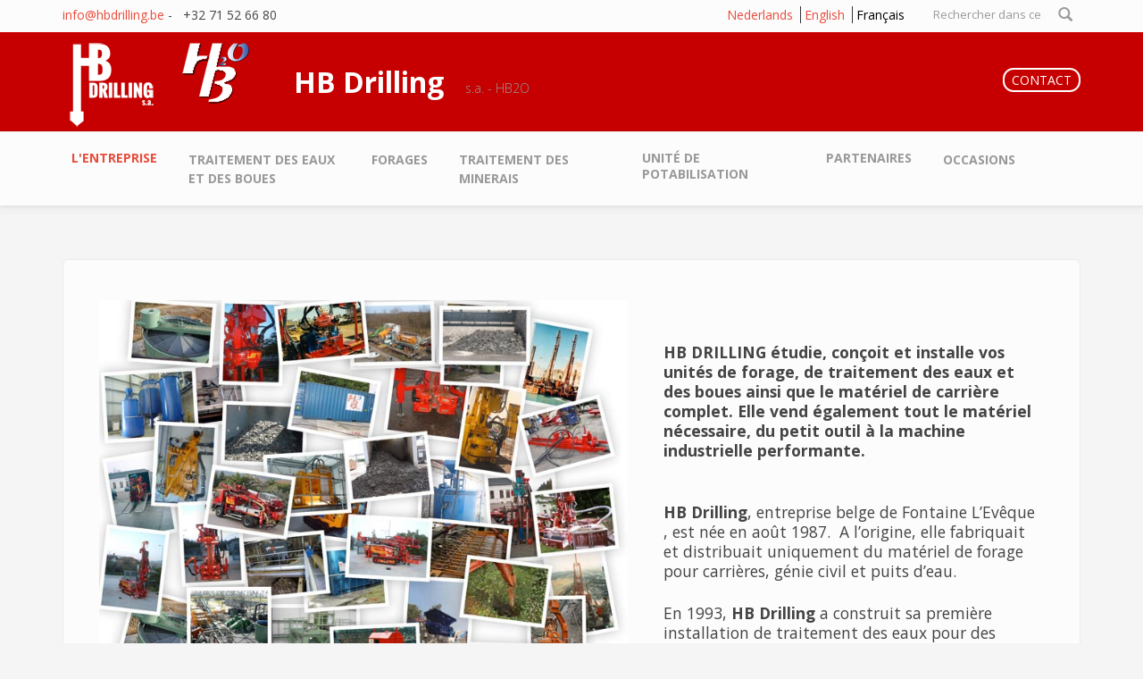

--- FILE ---
content_type: text/html; charset=utf-8
request_url: http://www.hbdrilling.be/
body_size: 7203
content:
<!DOCTYPE html>
<html lang="fr" dir="ltr">
<head profile="http://www.w3.org/1999/xhtml/vocab">
  <meta http-equiv="Content-Type" content="text/html; charset=utf-8" />
<meta name="Generator" content="Drupal 7 (http://drupal.org)" />
<link rel="alternate" type="application/rss+xml" title="HB Drilling RSS" href="https://www.hbdrilling.be/fr/rss.xml" />
<meta name="MobileOptimized" content="width" />
<meta name="HandheldFriendly" content="true" />
<meta name="viewport" content="width=device-width, initial-scale=1" />
<link rel="shortcut icon" href="https://www.hbdrilling.be/sites/default/files/favicon_0.ico" type="image/vnd.microsoft.icon" />
  <title>HB Drilling | s.a. - HB2O</title>
  <link type="text/css" rel="stylesheet" href="https://www.hbdrilling.be/sites/default/files/css/css_xE-rWrJf-fncB6ztZfd2huxqgxu4WO-qwma6Xer30m4.css" media="all" />
<link type="text/css" rel="stylesheet" href="https://www.hbdrilling.be/sites/default/files/css/css_2LD9vPNHHZswQmabhE07OhhLJn4fhYEZ4P_3ndnboeM.css" media="all" />
<link type="text/css" rel="stylesheet" href="https://www.hbdrilling.be/sites/default/files/css/css_Kwa0UDz4gWMoLxZZ6_LyNA2SBh8u5CnKedaVrxsr7mM.css" media="all" />
<link type="text/css" rel="stylesheet" href="//maxcdn.bootstrapcdn.com/bootstrap/3.2.0/css/bootstrap.min.css" media="all" />
<link type="text/css" rel="stylesheet" href="https://www.hbdrilling.be/sites/default/files/css/css_yhh8oX4y-r_hHpnSi6tcAMNwj1DcjhWt0OBCDJc8SB4.css" media="all" />
<link type="text/css" rel="stylesheet" href="https://www.hbdrilling.be/sites/default/files/css/css_KudZcDIGNO6OsJADqDTtuSwiGETPbjVN5vxHd5PJJjs.css" media="all" />

<!--[if (lt IE 9)]>
<link type="text/css" rel="stylesheet" href="https://www.hbdrilling.be/sites/all/themes/bootstrap-business/css/ie8.css?s44eq0" media="all" />
<![endif]-->

    
  <!-- HTML5 element support for IE6-8 -->
  <!--[if lt IE 9]>
    <script src="//html5shiv.googlecode.com/svn/trunk/html5.js"></script>
  <![endif]-->
  <script type="text/javascript" src="https://www.hbdrilling.be/sites/all/modules/jquery_update/replace/jquery/1.12/jquery.min.js?v=1.12.4"></script>
<script type="text/javascript" src="https://www.hbdrilling.be/misc/jquery-extend-3.4.0.js?v=1.12.4"></script>
<script type="text/javascript" src="https://www.hbdrilling.be/misc/jquery-html-prefilter-3.5.0-backport.js?v=1.12.4"></script>
<script type="text/javascript" src="https://www.hbdrilling.be/misc/jquery.once.js?v=1.2"></script>
<script type="text/javascript" src="https://www.hbdrilling.be/misc/drupal.js?s44eq0"></script>
<script type="text/javascript" src="https://www.hbdrilling.be/sites/all/modules/jquery_update/js/jquery_browser.js?v=0.0.1"></script>
<script type="text/javascript" src="https://www.hbdrilling.be/misc/form-single-submit.js?v=7.98"></script>
<script type="text/javascript" src="https://www.hbdrilling.be/sites/default/files/languages/fr_jwpSfLIii6ihtcegpWq2BNcspbQMjC72QBCI1uS-vHA.js?s44eq0"></script>
<script type="text/javascript" src="https://www.hbdrilling.be/sites/all/modules/google_analytics/googleanalytics.js?s44eq0"></script>
<script type="text/javascript" src="https://www.googletagmanager.com/gtag/js?id=UA-111086323-1"></script>
<script type="text/javascript">
<!--//--><![CDATA[//><!--
window.dataLayer = window.dataLayer || [];function gtag(){dataLayer.push(arguments)};gtag("js", new Date());gtag("set", "developer_id.dMDhkMT", true);gtag("config", "UA-111086323-1", {"groups":"default","anonymize_ip":true});
//--><!]]>
</script>
<script type="text/javascript" src="//maxcdn.bootstrapcdn.com/bootstrap/3.2.0/js/bootstrap.min.js"></script>
<script type="text/javascript">
<!--//--><![CDATA[//><!--
jQuery(document).ready(function($) {
		$(window).scroll(function() {
			if($(this).scrollTop() != 0) {
				$("#toTop").fadeIn();
			} else {
				$("#toTop").fadeOut();
			}
		});

		$("#toTop").click(function() {
			$("body,html").animate({scrollTop:0},800);
		});

		});
//--><!]]>
</script>
<script type="text/javascript" src="https://www.hbdrilling.be/sites/all/libraries/superfish/jquery.hoverIntent.minified.js?s44eq0"></script>
<script type="text/javascript" src="https://www.hbdrilling.be/sites/all/libraries/superfish/sfsmallscreen.js?s44eq0"></script>
<script type="text/javascript" src="https://www.hbdrilling.be/sites/all/libraries/superfish/supposition.js?s44eq0"></script>
<script type="text/javascript" src="https://www.hbdrilling.be/sites/all/libraries/superfish/superfish.js?s44eq0"></script>
<script type="text/javascript" src="https://www.hbdrilling.be/sites/all/libraries/superfish/supersubs.js?s44eq0"></script>
<script type="text/javascript" src="https://www.hbdrilling.be/sites/all/modules/superfish/superfish.js?s44eq0"></script>
<script type="text/javascript" src="https://www.hbdrilling.be/sites/all/themes/bootstrap-business/js/jquery.browser.min.js?s44eq0"></script>
<script type="text/javascript">
<!--//--><![CDATA[//><!--
jQuery.extend(Drupal.settings, {"basePath":"\/","pathPrefix":"fr\/","setHasJsCookie":0,"ajaxPageState":{"theme":"bootstrap_business","theme_token":"3ZYywoFl2MlY44u2JKpTJ61v1q85K3IpZu7bdovS7Bc","js":{"sites\/all\/modules\/jquery_update\/replace\/jquery\/1.12\/jquery.min.js":1,"misc\/jquery-extend-3.4.0.js":1,"misc\/jquery-html-prefilter-3.5.0-backport.js":1,"misc\/jquery.once.js":1,"misc\/drupal.js":1,"sites\/all\/modules\/jquery_update\/js\/jquery_browser.js":1,"misc\/form-single-submit.js":1,"public:\/\/languages\/fr_jwpSfLIii6ihtcegpWq2BNcspbQMjC72QBCI1uS-vHA.js":1,"sites\/all\/modules\/google_analytics\/googleanalytics.js":1,"https:\/\/www.googletagmanager.com\/gtag\/js?id=UA-111086323-1":1,"0":1,"\/\/maxcdn.bootstrapcdn.com\/bootstrap\/3.2.0\/js\/bootstrap.min.js":1,"1":1,"sites\/all\/libraries\/superfish\/jquery.hoverIntent.minified.js":1,"sites\/all\/libraries\/superfish\/sfsmallscreen.js":1,"sites\/all\/libraries\/superfish\/supposition.js":1,"sites\/all\/libraries\/superfish\/superfish.js":1,"sites\/all\/libraries\/superfish\/supersubs.js":1,"sites\/all\/modules\/superfish\/superfish.js":1,"sites\/all\/themes\/bootstrap-business\/js\/jquery.browser.min.js":1},"css":{"modules\/system\/system.base.css":1,"modules\/system\/system.menus.css":1,"modules\/system\/system.messages.css":1,"modules\/system\/system.theme.css":1,"modules\/comment\/comment.css":1,"modules\/field\/theme\/field.css":1,"modules\/node\/node.css":1,"modules\/search\/search.css":1,"modules\/user\/user.css":1,"sites\/all\/modules\/views\/css\/views.css":1,"sites\/all\/modules\/ckeditor\/css\/ckeditor.css":1,"sites\/all\/modules\/media\/modules\/media_wysiwyg\/css\/media_wysiwyg.base.css":1,"sites\/all\/modules\/ctools\/css\/ctools.css":1,"modules\/locale\/locale.css":1,"\/\/maxcdn.bootstrapcdn.com\/bootstrap\/3.2.0\/css\/bootstrap.min.css":1,"sites\/all\/libraries\/superfish\/css\/superfish.css":1,"sites\/all\/libraries\/superfish\/css\/superfish-smallscreen.css":1,"sites\/all\/libraries\/superfish\/css\/superfish-navbar.css":1,"sites\/all\/themes\/bootstrap-business\/css\/style.css":1,"sites\/all\/themes\/bootstrap-business\/color\/colors.css":1,"sites\/all\/themes\/bootstrap-business\/css\/local.css":1,"sites\/all\/themes\/bootstrap-business\/css\/ie8.css":1}},"googleanalytics":{"account":["UA-111086323-1"],"trackOutbound":1,"trackMailto":1,"trackDownload":1,"trackDownloadExtensions":"7z|aac|arc|arj|asf|asx|avi|bin|csv|doc(x|m)?|dot(x|m)?|exe|flv|gif|gz|gzip|hqx|jar|jpe?g|js|mp(2|3|4|e?g)|mov(ie)?|msi|msp|pdf|phps|png|ppt(x|m)?|pot(x|m)?|pps(x|m)?|ppam|sld(x|m)?|thmx|qtm?|ra(m|r)?|sea|sit|tar|tgz|torrent|txt|wav|wma|wmv|wpd|xls(x|m|b)?|xlt(x|m)|xlam|xml|z|zip"},"urlIsAjaxTrusted":{"\/":true},"superfish":{"1":{"id":"1","sf":{"pathClass":"active-trail","animation":{"opacity":"show"},"speed":"fast","autoArrows":false,"dropShadows":false},"plugins":{"smallscreen":{"mode":"window_width","breakpointUnit":"px","expandText":"D\u00e9plier","collapseText":"Replier","title":"Main menu"},"supposition":true,"supersubs":{"minWidth":"16"}}}}});
//--><!]]>
</script>
</head>
<body class="html front not-logged-in no-sidebars page-node i18n-fr" >
  <div id="skip-link">
    <a href="#main-content" class="element-invisible element-focusable">Aller au contenu principal</a>
  </div>
    <div id="toTop"><span class="glyphicon glyphicon-chevron-up"></span></div>



<!-- #header-top -->
<div id="header-top" class="clearfix">
    <div class="container">

        <!-- #header-top-inside -->
        <div id="header-top-inside" class="clearfix">
            <div class="row">
            
                        
                        <div class="col-md-12">
                <!-- #header-top-right -->
                <div id="header-top-right" class="clearfix">
                      <div class="region region-header-top-right">
    <div id="block-search-form" class="block block-search clearfix">

    
  <div class="content">
    <form action="/" method="post" id="search-block-form" accept-charset="UTF-8"><div><div class="container-inline">
      <h2 class="element-invisible">Formulaire de recherche</h2>
    <div class="form-item form-type-textfield form-item-search-block-form">
 <input onblur="if (this.value == &#039;&#039;) {this.value = &#039;Rechercher dans ce site web...&#039;;}" onfocus="if (this.value == &#039;Rechercher dans ce site web...&#039;) {this.value = &#039;&#039;;}" type="text" id="edit-search-block-form--2" name="search_block_form" value="Rechercher dans ce site web..." size="15" maxlength="128" class="form-text" />
</div>
<div class="form-actions form-wrapper" id="edit-actions"><input value="" type="submit" id="edit-submit" name="op" class="form-submit" /></div><input type="hidden" name="form_build_id" value="form-JxqvPTp8r5BJbyLISAdlK6K4MiZM1Y6oUGHnucDZVAA" />
<input type="hidden" name="form_id" value="search_block_form" />
</div>
</div></form>  </div>
</div>
<div id="block-locale-language" class="block block-locale clearfix">

    
  <div class="content">
    <ul class="language-switcher-locale-url"><li class="nl first"><a href="/nl" class="language-link" xml:lang="nl">Nederlands</a></li>
<li class="en"><a href="/en" class="language-link" xml:lang="en">English</a></li>
<li class="fr last active"><a href="/fr" class="language-link active" xml:lang="fr">Français</a></li>
</ul>  </div>
</div>
<div id="block-block-16" class="block block-block clearfix">

    
  <div class="content">
    <p><a href="mailto:info@hbdrilling.be">info@hbdrilling.be</a> -   +32 71 52 66 80</p>
  </div>
</div>
  </div>
                </div>
                <!-- EOF:#header-top-right -->
            </div>
                        
            </div>
        </div>
        <!-- EOF: #header-top-inside -->

    </div>
</div>
<!-- EOF: #header-top -->    

<!-- header -->
<header id="header" role="banner" class="clearfix">
    <div class="container">

        <!-- #header-inside -->
        <div id="header-inside" class="clearfix">
            <div class="row">
                <div class="col-md-12">

                                <div id="logo">
                <a href="/fr" title="Accueil" rel="home"> <img src="https://www.hbdrilling.be/sites/all/themes/bootstrap-business/logo.png" alt="Accueil" /> </a>
                </div>
                
                                <div id="site-name">
                <a href="/fr" title="Accueil">HB Drilling</a>
                </div>
                                
                                <div id="site-slogan">
                s.a. - HB2O                </div>
                                
                                  <div class="region region-header">
    <div id="block-block-18" class="block block-block clearfix">

    
  <div class="content">
    <p><a href="contact">CONTACT</a></p>
  </div>
</div>
  </div>
                

                </div>
            </div>
        </div>
        <!-- EOF: #header-inside -->

    </div>
</header>
<!-- EOF: #header --> 

<!-- #main-navigation --> 
<div id="main-navigation" class="clearfix">
    <div class="container">

        <!-- #main-navigation-inside -->
        <div id="main-navigation-inside" class="clearfix">
            <div class="row">
                <div class="col-md-12">
                    <nav role="navigation">
                                                  <div class="region region-navigation">
    <div id="block-superfish-1" class="block block-superfish clearfix">

    
  <div class="content">
    <ul  id="superfish-1" class="menu sf-menu sf-main-menu sf-navbar sf-style-none sf-total-items-7 sf-parent-items-4 sf-single-items-3"><li id="menu-221-1" class="active-trail first odd sf-item-1 sf-depth-1 sf-no-children"><a href="/fr" title="" class="sf-depth-1 active">L&#039;entreprise</a></li><li id="menu-2060-1" class="middle even sf-item-2 sf-depth-1 sf-total-children-15 sf-parent-children-0 sf-single-children-15 menuparent"><span title="" class="sf-depth-1 menuparent nolink" tabindex="0">Traitement des eaux et des boues</span><ul><li id="menu-2066-1" class="first odd sf-item-1 sf-depth-2 sf-no-children"><a href="/fr/content/aci%C3%A9ries" title="" class="sf-depth-2">Aciéries</a></li><li id="menu-2067-1" class="middle even sf-item-2 sf-depth-2 sf-no-children"><a href="/fr/content/chimie" class="sf-depth-2">Chimie</a></li><li id="menu-2068-1" class="middle odd sf-item-3 sf-depth-2 sf-no-children"><a href="/fr/content/concentration-de-minerais-de-cobalt" class="sf-depth-2">Concentration de minerais de cobalt</a></li><li id="menu-2070-1" class="middle even sf-item-4 sf-depth-2 sf-no-children"><a href="/fr/content/dragage" class="sf-depth-2">Dragage</a></li><li id="menu-2093-1" class="middle odd sf-item-5 sf-depth-2 sf-no-children"><a href="/fr/content/flottation" class="sf-depth-2">Flottation</a></li><li id="menu-2071-1" class="middle even sf-item-6 sf-depth-2 sf-no-children"><a href="/fr/content/incin%C3%A9rateurs" title="" class="sf-depth-2">Incinérateurs</a></li><li id="menu-2075-1" class="middle odd sf-item-7 sf-depth-2 sf-no-children"><a href="/fr/content/indutrie-agro-alimentaire" class="sf-depth-2">Industrie agro-alimentaire</a></li><li id="menu-2072-1" class="middle even sf-item-8 sf-depth-2 sf-no-children"><a href="/fr/content/industrie-min%C3%A9rale" class="sf-depth-2">Industrie minérale</a></li><li id="menu-2073-1" class="middle odd sf-item-9 sf-depth-2 sf-no-children"><a href="/fr/content/industrie-verri%C3%A8re" title="" class="sf-depth-2">Industrie verrière</a></li><li id="menu-2074-1" class="middle even sf-item-10 sf-depth-2 sf-no-children"><a href="/fr/content/lavage-de-sols-et-traitements-de-terres-pollu%C3%A9es" class="sf-depth-2">Lavage de sols et traitements de terres polluées</a></li><li id="menu-2076-1" class="middle odd sf-item-11 sf-depth-2 sf-no-children"><a href="/fr/content/mines-de-charbon" class="sf-depth-2">Mines de charbon</a></li><li id="menu-2077-1" class="middle even sf-item-12 sf-depth-2 sf-no-children"><a href="/fr/content/mines-%E2%80%93-carri%C3%A8res-gravi%C3%A8res" title="" class="sf-depth-2">Mines – carrières - gravières</a></li><li id="menu-2078-1" class="middle odd sf-item-13 sf-depth-2 sf-no-children"><a href="/fr/content/recyclage-de-d%C3%A9chets-automobiles-et-%C3%A9lectroniques" class="sf-depth-2">Recyclage de déchets automobiles et électroniques</a></li><li id="menu-2108-1" class="middle even sf-item-14 sf-depth-2 sf-no-children"><a href="/fr/content/s%C3%A9paration-dhuiles-graisses-et-hydrocarbures" class="sf-depth-2">Séparation d&#039;huiles, graisses et hydrocarbures</a></li><li id="menu-4357-1" class="last odd sf-item-15 sf-depth-2 sf-no-children"><a href="/fr/content/traitement-des-eaux-de-surface" class="sf-depth-2">TRAITEMENT DES EAUX DE SURFACE</a></li></ul></li><li id="menu-2061-1" class="middle odd sf-item-3 sf-depth-1 sf-total-children-7 sf-parent-children-2 sf-single-children-5 menuparent"><span title="" class="sf-depth-1 menuparent nolink" tabindex="0">Forages</span><ul><li id="menu-2096-1" class="first odd sf-item-1 sf-depth-2 sf-total-children-10 sf-parent-children-0 sf-single-children-10 menuparent"><span title="" class="sf-depth-2 menuparent nolink" tabindex="0">Accessoires - outils</span><ul><li id="menu-2097-1" class="first odd sf-item-1 sf-depth-3 sf-no-children"><a href="/fr/content/marteaux-fond-de-trou-de-1-%C3%A0-16-pouces" class="sf-depth-3">Marteaux fond de trou de 1 à 16 pouces</a></li><li id="menu-2098-1" class="middle even sf-item-2 sf-depth-3 sf-no-children"><a href="/fr/content/taillants-de-1-%C3%A0-25-pouces" class="sf-depth-3">Taillants de 1 à 25 pouces</a></li><li id="menu-2103-1" class="middle odd sf-item-3 sf-depth-3 sf-no-children"><a href="/fr/content/carottiers-simples-et-%C3%A0-c%C3%A2ble" class="sf-depth-3">Carottiers simples et à câble</a></li><li id="menu-2099-1" class="middle even sf-item-4 sf-depth-3 sf-no-children"><a href="/fr/content/tarri%C3%A8res" class="sf-depth-3">Tarrières</a></li><li id="menu-2101-1" class="middle odd sf-item-5 sf-depth-3 sf-no-children"><a href="/fr/content/bilames-outils-%C3%A9tag%C3%A9s" class="sf-depth-3">Bilames - outils étagés</a></li><li id="menu-2104-1" class="middle even sf-item-6 sf-depth-3 sf-no-children"><a href="/fr/content/tubages-type-cfh" class="sf-depth-3">Tubages type CFH</a></li><li id="menu-2105-1" class="middle odd sf-item-7 sf-depth-3 sf-no-children"><a href="/fr/content/tubages-type-ecs" class="sf-depth-3">Tubages type ECS</a></li><li id="menu-2106-1" class="middle even sf-item-8 sf-depth-3 sf-no-children"><a href="/fr/content/tubages-ou-rev%C3%AAtement-de-trous" class="sf-depth-3">Tubages ou revêtement de trous</a></li><li id="menu-2102-1" class="middle odd sf-item-9 sf-depth-3 sf-no-children"><a href="/fr/content/t%C3%AAtes-%C3%A0-picots" class="sf-depth-3">Têtes à picots</a></li><li id="menu-2079-1" class="last even sf-item-10 sf-depth-3 sf-no-children"><a href="/fr/content/pinces-de-manoeuvre-pour-tubes-et-tubages" class="sf-depth-3">Pinces de manoeuvre pour tubes et tubages</a></li></ul></li><li id="menu-2065-1" class="middle even sf-item-2 sf-depth-2 sf-total-children-2 sf-parent-children-0 sf-single-children-2 menuparent"><span title="" class="sf-depth-2 menuparent nolink" tabindex="0">Carrières</span><ul><li id="menu-2080-1" class="first odd sf-item-1 sf-depth-3 sf-no-children"><a href="/fr/content/agr%C3%A9gats" title="" class="sf-depth-3">Agrégats</a></li><li id="menu-2081-1" class="last even sf-item-2 sf-depth-3 sf-no-children"><a href="/fr/content/pierres-de-taille-et-de-construction" class="sf-depth-3">Pierres de taille et de construction</a></li></ul></li><li id="menu-2083-1" class="middle odd sf-item-3 sf-depth-2 sf-no-children"><a href="/fr/content/environnement" class="sf-depth-2">Environnement</a></li><li id="menu-2084-1" class="middle even sf-item-4 sf-depth-2 sf-no-children"><a href="/fr/content/g%C3%A9nie-civil" title="" class="sf-depth-2">Génie Civil</a></li><li id="menu-2086-1" class="middle odd sf-item-5 sf-depth-2 sf-no-children"><a href="/fr/content/puits-deau" class="sf-depth-2">Puits d&#039;eau</a></li><li id="menu-2087-1" class="middle even sf-item-6 sf-depth-2 sf-no-children"><a href="/fr/content/sondage" class="sf-depth-2">Sondage</a></li><li id="menu-2085-1" class="last odd sf-item-7 sf-depth-2 sf-no-children"><a href="/fr/content/machines-sp%C3%A9ciales-%C3%A0-la-demande" class="sf-depth-2">Machines spéciales à la demande</a></li></ul></li><li id="menu-2062-1" class="middle even sf-item-4 sf-depth-1 sf-total-children-7 sf-parent-children-0 sf-single-children-7 menuparent"><span title="" class="sf-depth-1 menuparent nolink" tabindex="0">Traitement des minerais</span><ul><li id="menu-2088-1" class="first odd sf-item-1 sf-depth-2 sf-no-children"><a href="/fr/content/alimentateur" class="sf-depth-2">Alimentateur</a></li><li id="menu-2089-1" class="middle even sf-item-2 sf-depth-2 sf-no-children"><a href="/fr/content/concassage" class="sf-depth-2">Concassage</a></li><li id="menu-2091-1" class="middle odd sf-item-3 sf-depth-2 sf-no-children"><a href="/fr/content/cribles" class="sf-depth-2">Cribles</a></li><li id="menu-2092-1" class="middle even sf-item-4 sf-depth-2 sf-no-children"><a href="/fr/content/d%C3%A9tecteur-de-m%C3%A9taux" class="sf-depth-2">Détecteur de métaux</a></li><li id="menu-2094-1" class="middle odd sf-item-5 sf-depth-2 sf-no-children"><a href="/fr/content/lavage-de-sable" class="sf-depth-2">Lavage de sable</a></li><li id="menu-2095-1" class="middle even sf-item-6 sf-depth-2 sf-no-children"><a href="/fr/content/pi%C3%A8ces-de-fonderie-en-acier-allie%CC%81-pour-concasseur-et-broyeur" title="" class="sf-depth-2">Pièces de fonderie en acier allié pour concasseur et broyeur</a></li><li id="menu-2069-1" class="last odd sf-item-7 sf-depth-2 sf-no-children"><a href="/fr/content/concassage-d%C3%A9molition" class="sf-depth-2">Concassage - démolition</a></li></ul></li><li id="menu-2063-1" class="middle odd sf-item-5 sf-depth-1 sf-no-children"><a href="/fr/content/unit%C3%A9-de-potabilisation" class="sf-depth-1">Unité de potabilisation</a></li><li id="menu-2910-1" class="middle even sf-item-6 sf-depth-1 sf-no-children"><a href="/fr/content/partenaires" class="sf-depth-1">Partenaires</a></li><li id="menu-2537-1" class="last odd sf-item-7 sf-depth-1 sf-total-children-1 sf-parent-children-0 sf-single-children-1 menuparent"><span title="" class="sf-depth-1 menuparent nolink" tabindex="0">Occasions</span><ul><li id="menu-2539-1" class="firstandlast odd sf-item-1 sf-depth-2 sf-no-children"><a href="/fr/content/pompes" title="" class="sf-depth-2">pompes</a></li></ul></li></ul>  </div>
</div>
  </div>
                                            </nav>
                </div>
            </div>
        </div>
        <!-- EOF: #main-navigation-inside -->

    </div>
</div>
<!-- EOF: #main-navigation -->


<!-- #page -->
<div id="page" class="clearfix">

    <!-- #main-content -->
    <div id="main-content">
        <div class="container">
        
            <!-- #messages-console -->
                        <!-- EOF: #messages-console -->
            
            <div class="row">

                

                <section class="col-md-12">

                    <!-- #main -->
                    <div id="main" class="clearfix">
                    
                        
                        
                        <!-- EOF:#content-wrapper -->
                        <div id="content-wrapper">

                                                                                    
                                                  
                            <!-- #tabs -->
                                                            <div class="tabs">
                                                                </div>
                                                        <!-- EOF: #tabs -->

                            <!-- #action links -->
                                                        <!-- EOF: #action links -->

                              <div class="region region-content">
    <div id="block-system-main" class="block block-system clearfix">

    
  <div class="content">
    <article id="node-84" class="node node-page node-promoted node-teaser clearfix">

    <header>
              <h2><a href="/fr/content/hb-drilling">HB Drilling</a></h2>
        
      </header>
  
  <div class="content">
    <div class="field field-name-body field-type-text-with-summary field-label-hidden"><div class="field-items"><div class="field-item even"><p><strong><img alt="HBDrilling" class="ginhomeimg" src="/sites/default/files/HomeCollage.jpg" /></strong></p>
<p> </p>
<p><strong>HB DRILLING étudie, conçoit et installe vos unités de forage, de traitement des eaux et des boues ainsi que le matériel de carrière complet. Elle vend également tout le matériel nécessaire, du petit outil à la machine industrielle performante.</strong><br />
 </p>
<p>
<strong>HB Drilling</strong>, entreprise belge de Fontaine L’Evêque , est née en août 1987.  A l’origine, elle fabriquait et distribuait uniquement du matériel de forage pour carrières, génie civil et puits d’eau.</p>
<p>En 1993, <strong>HB Drilling</strong> a construit sa première installation de traitement des eaux pour des carrières.  Aujourd’hui, elle est présente dans de nombreux secteurs : mines, carrières, gravières, industrie minérale, industrie agro-alimentaire, dragage, chimie, lavage des sols et traitement des terres, séparation des minerais, des résidus de broyage de voitures et déchets électroniques, …</p>
<p>Depuis 2017, <strong>HB Drilling</strong> s'est renforcée dans le mileu carrier et est capable de fournir tout le matériel nécessaire à la conception d'une unité de broyage complète en matériel fixe et mobile.</p>
<p>A ce jour, <strong>HB Drilling</strong> est capable d’étudier et construire une usine clé en main. </p>
<p> </p>
</div></div></div>  </div>
    
        <footer>
        <ul class="links inline"><li class="node-readmore first"><a href="/fr/content/hb-drilling" rel="tag" title="HB Drilling">Lire la suite<span class="element-invisible"> de HB Drilling</span></a></li>
<li class="translation_nl"><a href="/nl/content/hb-drilling" title="HB Drilling" class="translation-link" xml:lang="nl">Nederlands</a></li>
<li class="translation_en last"><a href="/en/content/hb-drilling" title="HB Drilling" class="translation-link" xml:lang="en">English</a></li>
</ul>    </footer>
     

  
</article>  </div>
</div>
  </div>
                            <a href="/fr/rss.xml" class="feed-icon" title="S&#039;abonner à HB Drilling RSS"><img src="https://www.hbdrilling.be/misc/feed.png" width="16" height="16" alt="S&#039;abonner à HB Drilling RSS" /></a>
                        </div>
                        <!-- EOF:#content-wrapper -->

                    </div>
                    <!-- EOF:#main -->

                </section>

                        
            </div>

        </div>
    </div>
    <!-- EOF:#main-content -->

    
        <!-- #bottom-content -->
    <div id="bottom-content" class="clearfix">
        <div class="container">

            <!-- #bottom-content-inside -->
            <div id="bottom-content-inside" class="clearfix">
                <div class="row">
                    <div class="col-md-12">
                      <div class="region region-bottom-content">
    <div id="block-block-3" class="block block-block clearfix">

    
  <div class="content">
    <div class="call-to-action">
<p class="lead">Vous avez un projet important<br />ou vous avez besoin d’un outil difficile à trouver :</p>
<p><a class="btn" href="/contact">contactez nous</a>
</p><p>Nous vous démontrerons notre professionnalisme</p>
</div>
<p> </p>
  </div>
</div>
  </div>
                    </div>
                </div>
            </div>
            <!-- EOF:#bottom-content-inside -->

        </div>
    </div>
    <!-- EOF: #bottom-content -->
    
</div>
<!-- EOF:#page -->


<footer id="subfooter" class="clearfix">
    <div class="container">
        
        <!-- #subfooter-inside -->
        <div id="subfooter-inside" class="clearfix">
            <div class="row">
                <div class="col-md-12">
                    <!-- #subfooter-left -->
                    <div class="subfooter-area">
                    <ul class="menu secondary-menu links clearfix"><li class="menu-370 first active"><a href="/fr" title="" class="active">Home</a></li>
<li class="menu-372 last"><a href="/fr/contact" title="">Contact</a></li>
</ul>                        

                                          <div class="region region-footer">
    <div id="block-block-15" class="block block-block clearfix">

    
  <div class="content">
    <p class="rtecenter">© Copyright HB DRILLING 2023 - <a href="http://ayothemes.com/">info@hbdrilling.be</a> - tel. +32 71 52 66 80 - Rue du Vieux Muret, 5 - 6140 Fontaine-l'Evêque</p>
<p class="rtecenter">Philippe Huvenne, directeur technique : +32 499 07 21 85 </p>
<table align="center" border="0" cellpadding="4" cellspacing="4" style="width:200px">
<tbody>
<tr>
<td class="rtecenter"><a href="https://www.linkedin.com/company/hb-drilling"><img alt="" src="https://www.hbdrilling.be/sites/default/files/LinkedIn_logo_initials.png" style="height:50px; width:50px" /></a></td>
<td class="rtecenter"><a href="https://www.facebook.com/HB-Drilling-SA-100139099273759"><img alt="" src="https://www.hbdrilling.be/sites/default/files/facebook-770688_1280.webp" style="height:50px; width:50px" /></a></td>
</tr>
</tbody>
</table>
<p class="rtecenter rteindent1">                                                                                  </p>
  </div>
</div>
  </div>
                    
                    </div>
                    <!-- EOF: #subfooter-left -->
                </div>
            </div>
        </div>
        <!-- EOF: #subfooter-inside -->
    
    </div>
</footer>
<!-- EOF:#subfooter -->  </body>
</html>